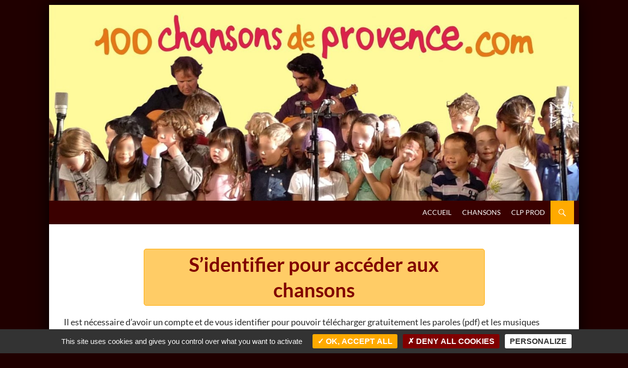

--- FILE ---
content_type: text/html; charset=UTF-8
request_url: https://www.100chansonsdeprovence.com/connexion/
body_size: 10643
content:
<!DOCTYPE html>
<!--[if IE 7]>
<html class="ie ie7" lang="fr-FR">
<![endif]-->
<!--[if IE 8]>
<html class="ie ie8" lang="fr-FR">
<![endif]-->
<!--[if !(IE 7) & !(IE 8)]><!-->
<html lang="fr-FR">
<!--<![endif]-->
<head>
	<meta charset="UTF-8">
	<meta name="viewport" content="width=device-width">
	<title>S’identifier pour accéder aux chansons | 100 chansons de Provence</title>
	<link rel="profile" href="https://gmpg.org/xfn/11">
	<link rel="pingback" href="https://www.100chansonsdeprovence.com/xmlrpc.php">
	<!--[if lt IE 9]>
	<script src="https://www.100chansonsdeprovence.com/wp-content/themes/twentyfourteen/js/html5.js?ver=3.7.0"></script>
	<![endif]-->
	<meta name='robots' content='max-image-preview:large' />
	<style>img:is([sizes="auto" i], [sizes^="auto," i]) { contain-intrinsic-size: 3000px 1500px }</style>
	<meta name="dlm-version" content="5.1.6"><link rel="alternate" type="application/rss+xml" title="100 chansons de Provence &raquo; Flux" href="https://www.100chansonsdeprovence.com/feed/" />
<link rel="alternate" type="application/rss+xml" title="100 chansons de Provence &raquo; Flux des commentaires" href="https://www.100chansonsdeprovence.com/comments/feed/" />
<script>
window._wpemojiSettings = {"baseUrl":"https:\/\/s.w.org\/images\/core\/emoji\/15.0.3\/72x72\/","ext":".png","svgUrl":"https:\/\/s.w.org\/images\/core\/emoji\/15.0.3\/svg\/","svgExt":".svg","source":{"concatemoji":"https:\/\/www.100chansonsdeprovence.com\/wp-includes\/js\/wp-emoji-release.min.js?ver=ee87d544fdfbced377f6583acc729bde"}};
/*! This file is auto-generated */
!function(i,n){var o,s,e;function c(e){try{var t={supportTests:e,timestamp:(new Date).valueOf()};sessionStorage.setItem(o,JSON.stringify(t))}catch(e){}}function p(e,t,n){e.clearRect(0,0,e.canvas.width,e.canvas.height),e.fillText(t,0,0);var t=new Uint32Array(e.getImageData(0,0,e.canvas.width,e.canvas.height).data),r=(e.clearRect(0,0,e.canvas.width,e.canvas.height),e.fillText(n,0,0),new Uint32Array(e.getImageData(0,0,e.canvas.width,e.canvas.height).data));return t.every(function(e,t){return e===r[t]})}function u(e,t,n){switch(t){case"flag":return n(e,"\ud83c\udff3\ufe0f\u200d\u26a7\ufe0f","\ud83c\udff3\ufe0f\u200b\u26a7\ufe0f")?!1:!n(e,"\ud83c\uddfa\ud83c\uddf3","\ud83c\uddfa\u200b\ud83c\uddf3")&&!n(e,"\ud83c\udff4\udb40\udc67\udb40\udc62\udb40\udc65\udb40\udc6e\udb40\udc67\udb40\udc7f","\ud83c\udff4\u200b\udb40\udc67\u200b\udb40\udc62\u200b\udb40\udc65\u200b\udb40\udc6e\u200b\udb40\udc67\u200b\udb40\udc7f");case"emoji":return!n(e,"\ud83d\udc26\u200d\u2b1b","\ud83d\udc26\u200b\u2b1b")}return!1}function f(e,t,n){var r="undefined"!=typeof WorkerGlobalScope&&self instanceof WorkerGlobalScope?new OffscreenCanvas(300,150):i.createElement("canvas"),a=r.getContext("2d",{willReadFrequently:!0}),o=(a.textBaseline="top",a.font="600 32px Arial",{});return e.forEach(function(e){o[e]=t(a,e,n)}),o}function t(e){var t=i.createElement("script");t.src=e,t.defer=!0,i.head.appendChild(t)}"undefined"!=typeof Promise&&(o="wpEmojiSettingsSupports",s=["flag","emoji"],n.supports={everything:!0,everythingExceptFlag:!0},e=new Promise(function(e){i.addEventListener("DOMContentLoaded",e,{once:!0})}),new Promise(function(t){var n=function(){try{var e=JSON.parse(sessionStorage.getItem(o));if("object"==typeof e&&"number"==typeof e.timestamp&&(new Date).valueOf()<e.timestamp+604800&&"object"==typeof e.supportTests)return e.supportTests}catch(e){}return null}();if(!n){if("undefined"!=typeof Worker&&"undefined"!=typeof OffscreenCanvas&&"undefined"!=typeof URL&&URL.createObjectURL&&"undefined"!=typeof Blob)try{var e="postMessage("+f.toString()+"("+[JSON.stringify(s),u.toString(),p.toString()].join(",")+"));",r=new Blob([e],{type:"text/javascript"}),a=new Worker(URL.createObjectURL(r),{name:"wpTestEmojiSupports"});return void(a.onmessage=function(e){c(n=e.data),a.terminate(),t(n)})}catch(e){}c(n=f(s,u,p))}t(n)}).then(function(e){for(var t in e)n.supports[t]=e[t],n.supports.everything=n.supports.everything&&n.supports[t],"flag"!==t&&(n.supports.everythingExceptFlag=n.supports.everythingExceptFlag&&n.supports[t]);n.supports.everythingExceptFlag=n.supports.everythingExceptFlag&&!n.supports.flag,n.DOMReady=!1,n.readyCallback=function(){n.DOMReady=!0}}).then(function(){return e}).then(function(){var e;n.supports.everything||(n.readyCallback(),(e=n.source||{}).concatemoji?t(e.concatemoji):e.wpemoji&&e.twemoji&&(t(e.twemoji),t(e.wpemoji)))}))}((window,document),window._wpemojiSettings);
</script>
<style id='wp-emoji-styles-inline-css'>

	img.wp-smiley, img.emoji {
		display: inline !important;
		border: none !important;
		box-shadow: none !important;
		height: 1em !important;
		width: 1em !important;
		margin: 0 0.07em !important;
		vertical-align: -0.1em !important;
		background: none !important;
		padding: 0 !important;
	}
</style>
<link rel='stylesheet' id='wp-block-library-css' href='https://www.100chansonsdeprovence.com/wp-includes/css/dist/block-library/style.min.css?ver=ee87d544fdfbced377f6583acc729bde' media='all' />
<style id='wp-block-library-theme-inline-css'>
.wp-block-audio :where(figcaption){color:#555;font-size:13px;text-align:center}.is-dark-theme .wp-block-audio :where(figcaption){color:#ffffffa6}.wp-block-audio{margin:0 0 1em}.wp-block-code{border:1px solid #ccc;border-radius:4px;font-family:Menlo,Consolas,monaco,monospace;padding:.8em 1em}.wp-block-embed :where(figcaption){color:#555;font-size:13px;text-align:center}.is-dark-theme .wp-block-embed :where(figcaption){color:#ffffffa6}.wp-block-embed{margin:0 0 1em}.blocks-gallery-caption{color:#555;font-size:13px;text-align:center}.is-dark-theme .blocks-gallery-caption{color:#ffffffa6}:root :where(.wp-block-image figcaption){color:#555;font-size:13px;text-align:center}.is-dark-theme :root :where(.wp-block-image figcaption){color:#ffffffa6}.wp-block-image{margin:0 0 1em}.wp-block-pullquote{border-bottom:4px solid;border-top:4px solid;color:currentColor;margin-bottom:1.75em}.wp-block-pullquote cite,.wp-block-pullquote footer,.wp-block-pullquote__citation{color:currentColor;font-size:.8125em;font-style:normal;text-transform:uppercase}.wp-block-quote{border-left:.25em solid;margin:0 0 1.75em;padding-left:1em}.wp-block-quote cite,.wp-block-quote footer{color:currentColor;font-size:.8125em;font-style:normal;position:relative}.wp-block-quote:where(.has-text-align-right){border-left:none;border-right:.25em solid;padding-left:0;padding-right:1em}.wp-block-quote:where(.has-text-align-center){border:none;padding-left:0}.wp-block-quote.is-large,.wp-block-quote.is-style-large,.wp-block-quote:where(.is-style-plain){border:none}.wp-block-search .wp-block-search__label{font-weight:700}.wp-block-search__button{border:1px solid #ccc;padding:.375em .625em}:where(.wp-block-group.has-background){padding:1.25em 2.375em}.wp-block-separator.has-css-opacity{opacity:.4}.wp-block-separator{border:none;border-bottom:2px solid;margin-left:auto;margin-right:auto}.wp-block-separator.has-alpha-channel-opacity{opacity:1}.wp-block-separator:not(.is-style-wide):not(.is-style-dots){width:100px}.wp-block-separator.has-background:not(.is-style-dots){border-bottom:none;height:1px}.wp-block-separator.has-background:not(.is-style-wide):not(.is-style-dots){height:2px}.wp-block-table{margin:0 0 1em}.wp-block-table td,.wp-block-table th{word-break:normal}.wp-block-table :where(figcaption){color:#555;font-size:13px;text-align:center}.is-dark-theme .wp-block-table :where(figcaption){color:#ffffffa6}.wp-block-video :where(figcaption){color:#555;font-size:13px;text-align:center}.is-dark-theme .wp-block-video :where(figcaption){color:#ffffffa6}.wp-block-video{margin:0 0 1em}:root :where(.wp-block-template-part.has-background){margin-bottom:0;margin-top:0;padding:1.25em 2.375em}
</style>
<link rel='stylesheet' id='a-z-listing-block-css' href='https://www.100chansonsdeprovence.com/wp-content/plugins/a-z-listing/css/a-z-listing-default.css?ver=4.3.1' media='all' />
<style id='wppb-edit-profile-style-inline-css'>


</style>
<style id='wppb-login-style-inline-css'>


</style>
<style id='wppb-recover-password-style-inline-css'>


</style>
<style id='wppb-register-style-inline-css'>


</style>
<style id='classic-theme-styles-inline-css'>
/*! This file is auto-generated */
.wp-block-button__link{color:#fff;background-color:#32373c;border-radius:9999px;box-shadow:none;text-decoration:none;padding:calc(.667em + 2px) calc(1.333em + 2px);font-size:1.125em}.wp-block-file__button{background:#32373c;color:#fff;text-decoration:none}
</style>
<style id='global-styles-inline-css'>
:root{--wp--preset--aspect-ratio--square: 1;--wp--preset--aspect-ratio--4-3: 4/3;--wp--preset--aspect-ratio--3-4: 3/4;--wp--preset--aspect-ratio--3-2: 3/2;--wp--preset--aspect-ratio--2-3: 2/3;--wp--preset--aspect-ratio--16-9: 16/9;--wp--preset--aspect-ratio--9-16: 9/16;--wp--preset--color--black: #000;--wp--preset--color--cyan-bluish-gray: #abb8c3;--wp--preset--color--white: #fff;--wp--preset--color--pale-pink: #f78da7;--wp--preset--color--vivid-red: #cf2e2e;--wp--preset--color--luminous-vivid-orange: #ff6900;--wp--preset--color--luminous-vivid-amber: #fcb900;--wp--preset--color--light-green-cyan: #7bdcb5;--wp--preset--color--vivid-green-cyan: #00d084;--wp--preset--color--pale-cyan-blue: #8ed1fc;--wp--preset--color--vivid-cyan-blue: #0693e3;--wp--preset--color--vivid-purple: #9b51e0;--wp--preset--color--green: #24890d;--wp--preset--color--dark-gray: #2b2b2b;--wp--preset--color--medium-gray: #767676;--wp--preset--color--light-gray: #f5f5f5;--wp--preset--gradient--vivid-cyan-blue-to-vivid-purple: linear-gradient(135deg,rgba(6,147,227,1) 0%,rgb(155,81,224) 100%);--wp--preset--gradient--light-green-cyan-to-vivid-green-cyan: linear-gradient(135deg,rgb(122,220,180) 0%,rgb(0,208,130) 100%);--wp--preset--gradient--luminous-vivid-amber-to-luminous-vivid-orange: linear-gradient(135deg,rgba(252,185,0,1) 0%,rgba(255,105,0,1) 100%);--wp--preset--gradient--luminous-vivid-orange-to-vivid-red: linear-gradient(135deg,rgba(255,105,0,1) 0%,rgb(207,46,46) 100%);--wp--preset--gradient--very-light-gray-to-cyan-bluish-gray: linear-gradient(135deg,rgb(238,238,238) 0%,rgb(169,184,195) 100%);--wp--preset--gradient--cool-to-warm-spectrum: linear-gradient(135deg,rgb(74,234,220) 0%,rgb(151,120,209) 20%,rgb(207,42,186) 40%,rgb(238,44,130) 60%,rgb(251,105,98) 80%,rgb(254,248,76) 100%);--wp--preset--gradient--blush-light-purple: linear-gradient(135deg,rgb(255,206,236) 0%,rgb(152,150,240) 100%);--wp--preset--gradient--blush-bordeaux: linear-gradient(135deg,rgb(254,205,165) 0%,rgb(254,45,45) 50%,rgb(107,0,62) 100%);--wp--preset--gradient--luminous-dusk: linear-gradient(135deg,rgb(255,203,112) 0%,rgb(199,81,192) 50%,rgb(65,88,208) 100%);--wp--preset--gradient--pale-ocean: linear-gradient(135deg,rgb(255,245,203) 0%,rgb(182,227,212) 50%,rgb(51,167,181) 100%);--wp--preset--gradient--electric-grass: linear-gradient(135deg,rgb(202,248,128) 0%,rgb(113,206,126) 100%);--wp--preset--gradient--midnight: linear-gradient(135deg,rgb(2,3,129) 0%,rgb(40,116,252) 100%);--wp--preset--font-size--small: 13px;--wp--preset--font-size--medium: 20px;--wp--preset--font-size--large: 36px;--wp--preset--font-size--x-large: 42px;--wp--preset--spacing--20: 0.44rem;--wp--preset--spacing--30: 0.67rem;--wp--preset--spacing--40: 1rem;--wp--preset--spacing--50: 1.5rem;--wp--preset--spacing--60: 2.25rem;--wp--preset--spacing--70: 3.38rem;--wp--preset--spacing--80: 5.06rem;--wp--preset--shadow--natural: 6px 6px 9px rgba(0, 0, 0, 0.2);--wp--preset--shadow--deep: 12px 12px 50px rgba(0, 0, 0, 0.4);--wp--preset--shadow--sharp: 6px 6px 0px rgba(0, 0, 0, 0.2);--wp--preset--shadow--outlined: 6px 6px 0px -3px rgba(255, 255, 255, 1), 6px 6px rgba(0, 0, 0, 1);--wp--preset--shadow--crisp: 6px 6px 0px rgba(0, 0, 0, 1);}:where(.is-layout-flex){gap: 0.5em;}:where(.is-layout-grid){gap: 0.5em;}body .is-layout-flex{display: flex;}.is-layout-flex{flex-wrap: wrap;align-items: center;}.is-layout-flex > :is(*, div){margin: 0;}body .is-layout-grid{display: grid;}.is-layout-grid > :is(*, div){margin: 0;}:where(.wp-block-columns.is-layout-flex){gap: 2em;}:where(.wp-block-columns.is-layout-grid){gap: 2em;}:where(.wp-block-post-template.is-layout-flex){gap: 1.25em;}:where(.wp-block-post-template.is-layout-grid){gap: 1.25em;}.has-black-color{color: var(--wp--preset--color--black) !important;}.has-cyan-bluish-gray-color{color: var(--wp--preset--color--cyan-bluish-gray) !important;}.has-white-color{color: var(--wp--preset--color--white) !important;}.has-pale-pink-color{color: var(--wp--preset--color--pale-pink) !important;}.has-vivid-red-color{color: var(--wp--preset--color--vivid-red) !important;}.has-luminous-vivid-orange-color{color: var(--wp--preset--color--luminous-vivid-orange) !important;}.has-luminous-vivid-amber-color{color: var(--wp--preset--color--luminous-vivid-amber) !important;}.has-light-green-cyan-color{color: var(--wp--preset--color--light-green-cyan) !important;}.has-vivid-green-cyan-color{color: var(--wp--preset--color--vivid-green-cyan) !important;}.has-pale-cyan-blue-color{color: var(--wp--preset--color--pale-cyan-blue) !important;}.has-vivid-cyan-blue-color{color: var(--wp--preset--color--vivid-cyan-blue) !important;}.has-vivid-purple-color{color: var(--wp--preset--color--vivid-purple) !important;}.has-black-background-color{background-color: var(--wp--preset--color--black) !important;}.has-cyan-bluish-gray-background-color{background-color: var(--wp--preset--color--cyan-bluish-gray) !important;}.has-white-background-color{background-color: var(--wp--preset--color--white) !important;}.has-pale-pink-background-color{background-color: var(--wp--preset--color--pale-pink) !important;}.has-vivid-red-background-color{background-color: var(--wp--preset--color--vivid-red) !important;}.has-luminous-vivid-orange-background-color{background-color: var(--wp--preset--color--luminous-vivid-orange) !important;}.has-luminous-vivid-amber-background-color{background-color: var(--wp--preset--color--luminous-vivid-amber) !important;}.has-light-green-cyan-background-color{background-color: var(--wp--preset--color--light-green-cyan) !important;}.has-vivid-green-cyan-background-color{background-color: var(--wp--preset--color--vivid-green-cyan) !important;}.has-pale-cyan-blue-background-color{background-color: var(--wp--preset--color--pale-cyan-blue) !important;}.has-vivid-cyan-blue-background-color{background-color: var(--wp--preset--color--vivid-cyan-blue) !important;}.has-vivid-purple-background-color{background-color: var(--wp--preset--color--vivid-purple) !important;}.has-black-border-color{border-color: var(--wp--preset--color--black) !important;}.has-cyan-bluish-gray-border-color{border-color: var(--wp--preset--color--cyan-bluish-gray) !important;}.has-white-border-color{border-color: var(--wp--preset--color--white) !important;}.has-pale-pink-border-color{border-color: var(--wp--preset--color--pale-pink) !important;}.has-vivid-red-border-color{border-color: var(--wp--preset--color--vivid-red) !important;}.has-luminous-vivid-orange-border-color{border-color: var(--wp--preset--color--luminous-vivid-orange) !important;}.has-luminous-vivid-amber-border-color{border-color: var(--wp--preset--color--luminous-vivid-amber) !important;}.has-light-green-cyan-border-color{border-color: var(--wp--preset--color--light-green-cyan) !important;}.has-vivid-green-cyan-border-color{border-color: var(--wp--preset--color--vivid-green-cyan) !important;}.has-pale-cyan-blue-border-color{border-color: var(--wp--preset--color--pale-cyan-blue) !important;}.has-vivid-cyan-blue-border-color{border-color: var(--wp--preset--color--vivid-cyan-blue) !important;}.has-vivid-purple-border-color{border-color: var(--wp--preset--color--vivid-purple) !important;}.has-vivid-cyan-blue-to-vivid-purple-gradient-background{background: var(--wp--preset--gradient--vivid-cyan-blue-to-vivid-purple) !important;}.has-light-green-cyan-to-vivid-green-cyan-gradient-background{background: var(--wp--preset--gradient--light-green-cyan-to-vivid-green-cyan) !important;}.has-luminous-vivid-amber-to-luminous-vivid-orange-gradient-background{background: var(--wp--preset--gradient--luminous-vivid-amber-to-luminous-vivid-orange) !important;}.has-luminous-vivid-orange-to-vivid-red-gradient-background{background: var(--wp--preset--gradient--luminous-vivid-orange-to-vivid-red) !important;}.has-very-light-gray-to-cyan-bluish-gray-gradient-background{background: var(--wp--preset--gradient--very-light-gray-to-cyan-bluish-gray) !important;}.has-cool-to-warm-spectrum-gradient-background{background: var(--wp--preset--gradient--cool-to-warm-spectrum) !important;}.has-blush-light-purple-gradient-background{background: var(--wp--preset--gradient--blush-light-purple) !important;}.has-blush-bordeaux-gradient-background{background: var(--wp--preset--gradient--blush-bordeaux) !important;}.has-luminous-dusk-gradient-background{background: var(--wp--preset--gradient--luminous-dusk) !important;}.has-pale-ocean-gradient-background{background: var(--wp--preset--gradient--pale-ocean) !important;}.has-electric-grass-gradient-background{background: var(--wp--preset--gradient--electric-grass) !important;}.has-midnight-gradient-background{background: var(--wp--preset--gradient--midnight) !important;}.has-small-font-size{font-size: var(--wp--preset--font-size--small) !important;}.has-medium-font-size{font-size: var(--wp--preset--font-size--medium) !important;}.has-large-font-size{font-size: var(--wp--preset--font-size--large) !important;}.has-x-large-font-size{font-size: var(--wp--preset--font-size--x-large) !important;}
:where(.wp-block-post-template.is-layout-flex){gap: 1.25em;}:where(.wp-block-post-template.is-layout-grid){gap: 1.25em;}
:where(.wp-block-columns.is-layout-flex){gap: 2em;}:where(.wp-block-columns.is-layout-grid){gap: 2em;}
:root :where(.wp-block-pullquote){font-size: 1.5em;line-height: 1.6;}
</style>
<link rel='stylesheet' id='contact-form-7-css' href='https://www.100chansonsdeprovence.com/wp-content/plugins/contact-form-7/includes/css/styles.css?ver=6.1.4' media='all' />
<link rel='stylesheet' id='tarteaucitron-css' href='https://www.100chansonsdeprovence.com/wp-content/plugins/mwc-tarteaucitron/style.css?ver=ee87d544fdfbced377f6583acc729bde' media='all' />
<link rel='stylesheet' id='wppb_pbpl_css-css' href='https://www.100chansonsdeprovence.com/wp-content/plugins/profile-builder/assets/css/placeholder-labels.css?ver=ee87d544fdfbced377f6583acc729bde' media='all' />
<link rel='stylesheet' id='twentyfourteen-css' href='https://www.100chansonsdeprovence.com/wp-content/themes/twentyfourteen/style.css?ver=ee87d544fdfbced377f6583acc729bde' media='all' />
<link rel='stylesheet' id='wppb_stylesheet-css' href='https://www.100chansonsdeprovence.com/wp-content/plugins/profile-builder/assets/css/style-front-end.css?ver=ee87d544fdfbced377f6583acc729bde' media='all' />
<link rel='stylesheet' id='twentyfourteen-lato-css' href='https://www.100chansonsdeprovence.com/wp-content/themes/twentyfourteen/fonts/font-lato.css?ver=20230328' media='all' />
<link rel='stylesheet' id='genericons-css' href='https://www.100chansonsdeprovence.com/wp-content/themes/twentyfourteen/genericons/genericons.css?ver=20251101' media='all' />
<link rel='stylesheet' id='twentyfourteen-style-css' href='https://www.100chansonsdeprovence.com/wp-content/themes/cantarloupais/style.css?ver=20251202' media='all' />
<link rel='stylesheet' id='twentyfourteen-block-style-css' href='https://www.100chansonsdeprovence.com/wp-content/themes/twentyfourteen/css/blocks.css?ver=20250715' media='all' />
<link rel='stylesheet' id='dashicons-css' href='https://www.100chansonsdeprovence.com/wp-includes/css/dashicons.min.css?ver=ee87d544fdfbced377f6583acc729bde' media='all' />
<link rel='stylesheet' id='a-z-listing-css' href='https://www.100chansonsdeprovence.com/wp-content/plugins/a-z-listing/css/a-z-listing-default.css?ver=4.3.1' media='all' />
<script src="https://www.100chansonsdeprovence.com/wp-includes/js/jquery/jquery.min.js?ver=3.7.1" id="jquery-core-js"></script>
<script src="https://www.100chansonsdeprovence.com/wp-includes/js/jquery/jquery-migrate.min.js?ver=3.4.1" id="jquery-migrate-js"></script>
<script src="https://www.100chansonsdeprovence.com/wp-content/plugins/profile-builder/assets/js/placeholder-labels.js?ver=ee87d544fdfbced377f6583acc729bde" id="wppb_pbpl_init-js"></script>
<script src="https://www.100chansonsdeprovence.com/wp-content/themes/cantarloupais/js/functions.js?ver=1" id="twentyfourteen-script-js" defer data-wp-strategy="defer"></script>
<link rel="https://api.w.org/" href="https://www.100chansonsdeprovence.com/wp-json/" /><link rel="alternate" title="JSON" type="application/json" href="https://www.100chansonsdeprovence.com/wp-json/wp/v2/pages/199" /><link rel="canonical" href="https://www.100chansonsdeprovence.com/connexion/" />
<link rel="alternate" title="oEmbed (JSON)" type="application/json+oembed" href="https://www.100chansonsdeprovence.com/wp-json/oembed/1.0/embed?url=https%3A%2F%2Fwww.100chansonsdeprovence.com%2Fconnexion%2F" />
<link rel="alternate" title="oEmbed (XML)" type="text/xml+oembed" href="https://www.100chansonsdeprovence.com/wp-json/oembed/1.0/embed?url=https%3A%2F%2Fwww.100chansonsdeprovence.com%2Fconnexion%2F&#038;format=xml" />
<link rel="shortcut icon" href="https://www.100chansonsdeprovence.com/wp-content/themes/cantarloupais/images/favicon.ico" />		<style type="text/css" id="twentyfourteen-header-css">
				.site-title a {
			color: #ffffff;
		}
		</style>
		<style id="custom-background-css">
body.custom-background { background-color: #200000; }
</style>
	<style id="uagb-style-conditional-extension">@media (min-width: 1025px){body .uag-hide-desktop.uagb-google-map__wrap,body .uag-hide-desktop{display:none !important}}@media (min-width: 768px) and (max-width: 1024px){body .uag-hide-tab.uagb-google-map__wrap,body .uag-hide-tab{display:none !important}}@media (max-width: 767px){body .uag-hide-mob.uagb-google-map__wrap,body .uag-hide-mob{display:none !important}}</style><style id="uagb-style-frontend-199">.uag-blocks-common-selector{z-index:var(--z-index-desktop) !important}@media (max-width: 976px){.uag-blocks-common-selector{z-index:var(--z-index-tablet) !important}}@media (max-width: 767px){.uag-blocks-common-selector{z-index:var(--z-index-mobile) !important}}
</style><link rel="icon" href="https://www.100chansonsdeprovence.com/wp-content/uploads/icone-chanson-150x150.jpg" sizes="32x32" />
<link rel="icon" href="https://www.100chansonsdeprovence.com/wp-content/uploads/icone-chanson.jpg" sizes="192x192" />
<link rel="apple-touch-icon" href="https://www.100chansonsdeprovence.com/wp-content/uploads/icone-chanson.jpg" />
<meta name="msapplication-TileImage" content="https://www.100chansonsdeprovence.com/wp-content/uploads/icone-chanson.jpg" />
</head>

<body data-rsssl=1 class="page-template-default page page-id-199 custom-background wp-embed-responsive group-blog header-image full-width footer-widgets singular">
<div id="page" class="hfeed site">
	<div id="site-header">
		<!--<a href="https://www.100chansonsdeprovence.com/" rel="home">-->
				<a href="https://www.100chansonsdeprovence.com/" rel="home">		
						<img src="https://www.100chansonsdeprovence.com/wp-content/uploads/100chansonsdeprovence-entete-05cm.jpg" width="1260" height="465" alt="100 chansons de Provence">
					</a>
			</div>

	<header id="masthead" class="site-header" role="banner">
		<div class="header-main">
			<h1 id="title-site"><a href="https://www.100chansonsdeprovence.com/" rel="home">
			<img src="https://www.100chansonsdeprovence.com/wp-content/themes/cantarloupais/images/logo_site.png" alt="100 chansons de Provence" /></a></h1>
			
			<div class="search-toggle">
				<a href="#search-container" class="screen-reader-text" aria-expanded="false" aria-controls="search-container">Recherche</a>
			</div>

			<nav id="primary-navigation" class="site-navigation primary-navigation" role="navigation">
				<button class="menu-toggle">Menu principal</button>
				<a class="screen-reader-text skip-link" href="#content">Aller au contenu</a>
				<div class="menu-menu-principal-container"><ul id="primary-menu" class="nav-menu"><li id="menu-item-10" class="menu-item menu-item-type-post_type menu-item-object-page menu-item-home menu-item-10"><a href="https://www.100chansonsdeprovence.com/">Accueil</a></li>
<li id="menu-item-11" class="menu-item menu-item-type-post_type menu-item-object-page menu-item-11"><a href="https://www.100chansonsdeprovence.com/chansons-gratuites-a-telecharger/">Chansons</a></li>
<li id="menu-item-429" class="menu-item menu-item-type-post_type menu-item-object-page menu-item-429"><a href="https://www.100chansonsdeprovence.com/clp-production/">CLP Prod</a></li>
</ul></div>			</nav>
		</div>

		<div id="search-container" class="search-box-wrapper hide">
			<div class="search-box">
				<form role="search" method="get" class="search-form" action="https://www.100chansonsdeprovence.com/">
				<label>
					<span class="screen-reader-text">Rechercher :</span>
					<input type="search" class="search-field" placeholder="Rechercher…" value="" name="s" />
				</label>
				<input type="submit" class="search-submit" value="Rechercher" />
			</form>			</div>
		</div>
	</header><!-- #masthead -->

	<div id="main" class="site-main">

<div id="main-content" class="main-content">

	<div id="primary" class="content-area">
		<div id="content" class="site-content-fullwidth" role="main">

			<h1 id="main-title" align="center">S’identifier pour accéder aux chansons</h1><article id="post-199" class="post-199 page type-page status-publish hentry">
	<div class="entry-content">
		
<p>Il est nécessaire d’avoir un compte et de vous identifier pour pouvoir télécharger gratuitement les paroles (pdf) et les musiques (mp3).</p>



<p><span style="font-size: 24px;"><strong>J’ai un compte&nbsp;:</strong></span></p>


<div class="wppb-block-container"><div id="wppb-login-wrap" class="wppb-user-forms">
		<form name="wppb-loginform" id="wppb-loginform" class="" action="https://www.100chansonsdeprovence.com/connexion/" method="post">
			
			<p class="wppb-form-field login-username pbpl-class">
				<label for="wppb_user_login">Email</label>
				<input type="email" name="log" id="wppb_user_login" class="input" value="" size="20" />
			</p>
			<p class="wppb-form-field login-password pbpl-class">
				<label for="wppb_user_pass">Mot de passe</label>
				<span class="wppb-password-field-container">
				    <input type="password" name="pwd" id="wppb_user_pass" class="input" value="" size="20" />
				    
            <button type="button" class="wppb-toggle-pw wppb-show-pw hide-if-no-js" data-toggle="0" aria-label="Show password" tabindex="-1">
                <img decoding="async" src="https://www.100chansonsdeprovence.com/wp-content/plugins/profile-builder//assets/images/eye-outline.svg" title="Show password" width="20px" height="20px" />
            </button> <!-- add the HTML for the visibility toggle -->
				</span>
            </p>
			
			
			<p class="wppb-form-field login-remember"><input name="rememberme" type="checkbox" id="rememberme" value="forever" /><label for="rememberme">Se souvenir de moi</label></p>
			<p class="login-submit">
				<input type="submit" name="wp-submit" id="wppb-submit" class="button button-primary" value="Se connecter"" />
				<input type="hidden" name="redirect_to" value="https://www.100chansonsdeprovence.com/chansons-gratuites-a-telecharger/" />
			</p>
			<input type="hidden" name="wppb_login" value="true"/>
			<input type="hidden" name="wppb_form_location" value="page"/>
			<input type="hidden" name="wppb_request_url" value="https://www.100chansonsdeprovence.com/connexion/"/>
			<input type="hidden" name="wppb_lostpassword_url" value="https://www.100chansonsdeprovence.com/mot-de-passe-perdu/"/>
			<input type="hidden" name="wppb_redirect_priority" value="normal"/>
			<input type="hidden" name="wppb_referer_url" value=""/>
			<input type="hidden" id="CSRFToken-wppb" name="CSRFToken-wppb" value="cf0e1f1ebe" /><input type="hidden" name="_wp_http_referer" value="/connexion/" />
			<input type="hidden" name="wppb_redirect_check" value="true"/>
			
		</form><script>window.onload = function() { jQuery(document).ready(function($) { $("input[name=\"log\"]").on("keyup", function() { $(this).val( $.trim($(this).val()) ); }); }); }</script><p class="login-register-lost-password"><a class="login-register" href="https://www.100chansonsdeprovence.com/inscription/">S&rsquo;inscrire</a><span class="login-separator"> | </span><a class="login-lost-password" href="https://www.100chansonsdeprovence.com/mot-de-passe-perdu/">Mot de passe perdu ?</a></p><script>if ( document.getElementById("rememberme") ) document.getElementById("rememberme").checked = true;</script></div></div>	</div><!-- .entry-content -->
</article><!-- #post-## -->

		</div><!-- #content -->
	</div><!-- #primary -->
	</div><!-- #main-content -->


		</div><!-- #main -->
		<footer id="colophon" class="site-footer" role="contentinfo">

			
<div id="supplementary">
	<div id="footer-sidebar" class="footer-sidebar widget-area" role="complementary">
		<aside id="wppb-login-widget-2" class="widget login"><h1 class="widget-title">Espace abonnés</h1><div id="wppb-login-wrap" class="wppb-user-forms">
		<form name="wppb-loginform" id="wppb-loginform" class="" action="https://www.100chansonsdeprovence.com/connexion/" method="post">
			
			<p class="wppb-form-field login-username pbpl-class">
				<label for="wppb_user_login">Email</label>
				<input type="email" name="log" id="wppb_user_login" class="input" value="" size="20" />
			</p>
			<p class="wppb-form-field login-password pbpl-class">
				<label for="wppb_user_pass">Mot de passe</label>
				<span class="wppb-password-field-container">
				    <input type="password" name="pwd" id="wppb_user_pass" class="input" value="" size="20" />
				    
            <button type="button" class="wppb-toggle-pw wppb-show-pw hide-if-no-js" data-toggle="0" aria-label="Show password" tabindex="-1">
                <img src="https://www.100chansonsdeprovence.com/wp-content/plugins/profile-builder//assets/images/eye-outline.svg" title="Show password" width="20px" height="20px" />
            </button> <!-- add the HTML for the visibility toggle -->
				</span>
            </p>
			
			
			<p class="wppb-form-field login-remember"><input name="rememberme" type="checkbox" id="rememberme" value="forever" /><label for="rememberme">Se souvenir de moi</label></p>
			<p class="login-submit">
				<input type="submit" name="wp-submit" id="wppb-submit" class="button button-primary" value="Se connecter"" />
				<input type="hidden" name="redirect_to" value="https://www.100chansonsdeprovence.com/chansons-gratuites-a-telecharger/" />
			</p>
			<input type="hidden" name="wppb_login" value="true"/>
			<input type="hidden" name="wppb_form_location" value="widget"/>
			<input type="hidden" name="wppb_request_url" value="https://www.100chansonsdeprovence.com/connexion/"/>
			<input type="hidden" name="wppb_lostpassword_url" value="https://www.100chansonsdeprovence.com/mot-de-passe-perdu/"/>
			<input type="hidden" name="wppb_redirect_priority" value="normal"/>
			<input type="hidden" name="wppb_referer_url" value=""/>
			<input type="hidden" id="CSRFToken-wppb" name="CSRFToken-wppb" value="cf0e1f1ebe" /><input type="hidden" name="_wp_http_referer" value="/connexion/" />
			<input type="hidden" name="wppb_redirect_check" value="true"/>
			
		</form><script>window.onload = function() { jQuery(document).ready(function($) { $("input[name=\"log\"]").on("keyup", function() { $(this).val( $.trim($(this).val()) ); }); }); }</script><p class="login-register-lost-password"><a class="login-register" href="https://www.100chansonsdeprovence.com/inscription/">S'inscrire</a><span class="login-separator"> | </span><a class="login-lost-password" href="https://www.100chansonsdeprovence.com/mot-de-passe-perdu/">Mot de passe perdu ?</a></p><script>if ( document.getElementById("rememberme") ) document.getElementById("rememberme").checked = true;</script></div></aside><aside id="block-11" class="widget widget_block widget_text">
<p><small><em>Copyright : Les chansons proposées sur ces pages sont anciennes et anonymes : elles appartiennent au domaine public. Par contre les enregistrements, les dessins et les fiches restent la propriété de l’auteur ou de l’éditeur. Vous ne pouvez, en aucun cas, les utiliser autrement qu'à des fins personnelles ou éducatives, en famille ou dans une classe. Tout usage commercial interdit. Il existe aussi des chansons contemporaines qui, pour des raisons de droits d’auteur, sont à la page «&nbsp;production contemporaine&nbsp;».</em></small></p>
</aside><aside id="block-12" class="widget widget_block">
<div class="wp-block-columns are-vertically-aligned-top is-not-stacked-on-mobile is-layout-flex wp-container-core-columns-is-layout-1 wp-block-columns-is-layout-flex">
<div class="wp-block-column is-vertically-aligned-top is-layout-flow wp-block-column-is-layout-flow" style="flex-basis:25%"><div class="wp-block-image">
<figure class="alignleft size-full is-resized"><img loading="lazy" decoding="async" width="631" height="632" src="https://www.100chansonsdeprovence.com/wp-content/uploads/logo_cantar_lou_pais-edited.png" alt="logo cantar lou pais" class="wp-image-3146" style="width:50px;height:50px" srcset="https://www.100chansonsdeprovence.com/wp-content/uploads/logo_cantar_lou_pais-edited.png 631w, https://www.100chansonsdeprovence.com/wp-content/uploads/logo_cantar_lou_pais-edited-300x300.png 300w, https://www.100chansonsdeprovence.com/wp-content/uploads/logo_cantar_lou_pais-edited-150x150.png 150w" sizes="auto, (max-width: 631px) 100vw, 631px" /></figure></div></div>



<div class="wp-block-column is-vertically-aligned-top is-layout-flow wp-block-column-is-layout-flow" style="flex-basis:50%">
<p class="has-text-align-center"><small><em>©cantarloupais</em></small></p>



<p class="has-text-align-center" style="font-size:15px"><a href="https://www.facebook.com/cantar.loupais" data-type="URL" data-id="https://www.facebook.com/cantar.loupais" target="_blank" rel="noreferrer noopener">Suivez nous sur Facebook !</a></p>
</div>



<div class="wp-block-column is-vertically-aligned-top is-layout-flow wp-block-column-is-layout-flow" style="flex-basis:25%"><div class="wp-block-image">
<figure class="alignright size-full is-resized"><img loading="lazy" decoding="async" width="1489" height="859" src="https://www.100chansonsdeprovence.com/wp-content/uploads/region-sud-paca.png" alt="region sud paca" class="wp-image-3142" style="width:80px;height:50px" srcset="https://www.100chansonsdeprovence.com/wp-content/uploads/region-sud-paca.png 1489w, https://www.100chansonsdeprovence.com/wp-content/uploads/region-sud-paca-300x173.png 300w, https://www.100chansonsdeprovence.com/wp-content/uploads/region-sud-paca-1024x591.png 1024w, https://www.100chansonsdeprovence.com/wp-content/uploads/region-sud-paca-768x443.png 768w, https://www.100chansonsdeprovence.com/wp-content/uploads/region-sud-paca-1320x762.png 1320w" sizes="auto, (max-width: 1489px) 100vw, 1489px" /></figure></div></div>
</div>
</aside>	</div><!-- #footer-sidebar -->
</div><!-- #supplementary -->

			<div class="site-info">	
				<div class="credit-site">
				&copy;2016-2022 <a href="https://www.100chansonsdeprovence.com/" rel="home"><span class="title-footer">100 chansons de Provence</span> </a> / Conception : <a href='https://magweb-creation.fr' title="création site internet" target='_blank' rel="noopener noreferrer">Mag Web Creation</a>
				</div>	
				<div class="menu-pied-de-page-container"><ul id="menu-pied-de-page" class="footer-menu"><li id="menu-item-2187" class="menu-item menu-item-type-post_type menu-item-object-page menu-item-2187"><a href="https://www.100chansonsdeprovence.com/mentions-legales/">Mentions légales</a></li>
<li id="menu-item-2186" class="menu-item menu-item-type-post_type menu-item-object-page menu-item-privacy-policy menu-item-2186"><a rel="privacy-policy" href="https://www.100chansonsdeprovence.com/politique-de-confidentialite/">Politique de confidentialité</a></li>
</ul></div>			</div>
		</footer><!-- #colophon -->
	</div><!-- #page -->
	        <script type="text/javascript">
            jQuery( document ).ready( function() {

                jQuery( "button.wppb-toggle-pw" ).on( "click", wppb_password_visibility_toggle );

				jQuery( 'button.wppb-toggle-pw' ).each( function( index, toggle ){

					var parent = jQuery( toggle ).parent()

					if( parent.hasClass( 'wppb-form-field' ) && jQuery( '.wppb-description-delimiter', parent ) ){

						jQuery( toggle ).css( 'top', parseInt( jQuery( toggle ).css('top') ) - ( jQuery( '.wppb-description-delimiter', parent ).outerHeight() / 2 ) )

					}

				})

            });
            function wppb_password_visibility_toggle() {
                var target_form_id = "#" + jQuery(this).closest('form').attr("id") + " ";

                var password_inputs = [ ".login-password input#wppb_user_pass", "input#passw1", "input#passw2" ]

                for ( var password_input of password_inputs ){
                    var input = jQuery( target_form_id + password_input );
                    var button = jQuery( target_form_id + "button.wppb-toggle-pw" );
                    var icon = jQuery( target_form_id + "button.wppb-toggle-pw img" );

                    if ( input.length ) {
                        if ("password" === input.attr("type")) {
                            input.attr("type", "text");
                            button.toggleClass("wppb-show-pw").toggleClass("wppb-hide-pw");
                            icon.attr("src", "https://www.100chansonsdeprovence.com/wp-content/plugins/profile-builder//assets/images/eye-off-outline.svg");
                            icon.attr("title", "Hide password");
                        } else {
                            input.attr("type", "password");
                            button.toggleClass("wppb-show-pw").toggleClass("wppb-hide-pw");
                            icon.attr("src", "https://www.100chansonsdeprovence.com/wp-content/plugins/profile-builder//assets/images/eye-outline.svg");
                            icon.attr("title", "Show password");
                        }
                    }
                }
            }
        </script>
        <style type="text/css"> 
         /* Hide reCAPTCHA V3 badge */
        .grecaptcha-badge {
        
            visibility: hidden !important;
        
        }
    </style><style id='core-block-supports-inline-css'>
.wp-container-core-columns-is-layout-1{flex-wrap:nowrap;}
</style>
<script src="https://www.100chansonsdeprovence.com/wp-includes/js/dist/hooks.min.js?ver=4d63a3d491d11ffd8ac6" id="wp-hooks-js"></script>
<script src="https://www.100chansonsdeprovence.com/wp-includes/js/dist/i18n.min.js?ver=5e580eb46a90c2b997e6" id="wp-i18n-js"></script>
<script id="wp-i18n-js-after">
wp.i18n.setLocaleData( { 'text direction\u0004ltr': [ 'ltr' ] } );
</script>
<script src="https://www.100chansonsdeprovence.com/wp-content/plugins/contact-form-7/includes/swv/js/index.js?ver=6.1.4" id="swv-js"></script>
<script id="contact-form-7-js-translations">
( function( domain, translations ) {
	var localeData = translations.locale_data[ domain ] || translations.locale_data.messages;
	localeData[""].domain = domain;
	wp.i18n.setLocaleData( localeData, domain );
} )( "contact-form-7", {"translation-revision-date":"2025-02-06 12:02:14+0000","generator":"GlotPress\/4.0.1","domain":"messages","locale_data":{"messages":{"":{"domain":"messages","plural-forms":"nplurals=2; plural=n > 1;","lang":"fr"},"This contact form is placed in the wrong place.":["Ce formulaire de contact est plac\u00e9 dans un mauvais endroit."],"Error:":["Erreur\u00a0:"]}},"comment":{"reference":"includes\/js\/index.js"}} );
</script>
<script id="contact-form-7-js-before">
var wpcf7 = {
    "api": {
        "root": "https:\/\/www.100chansonsdeprovence.com\/wp-json\/",
        "namespace": "contact-form-7\/v1"
    }
};
</script>
<script src="https://www.100chansonsdeprovence.com/wp-content/plugins/contact-form-7/includes/js/index.js?ver=6.1.4" id="contact-form-7-js"></script>
<script src="https://www.100chansonsdeprovence.com/wp-content/plugins/mwc-tarteaucitron/tarteaucitron.js-1.9.6/tarteaucitron.js?ver=ee87d544fdfbced377f6583acc729bde" id="tarteaucitron-js"></script>
<script id="tarteaucitron-js-after">
tarteaucitron.init({
		"privacyUrl": "", "readmoreLink": "/politique-de-confidentialite/", 
		"hashtag": "#tarteaucitron", "cookieName": "tartaucitron","groupServices": false,
		"orientation": "bottom", "showAlertSmall": true, "cookieslist": true,
		"closePopup": false, "showIcon": false, "iconPosition": "BottomRight", "adblocker": false,	   
		"DenyAllCta" : true, "AcceptAllCta" : true, "highPrivacy": true,  
		"handleBrowserDNTRequest": false, "removeCredit": true, "moreInfoLink": true,
		"mandatory": true,
	}); (tarteaucitron.job = tarteaucitron.job || []).push("youtube");tarteaucitron.user.recaptchaV3api = "6LfSo50bAAAAABI7aSmDPf8ZXFf_uZsL3-S0d0JR";
		(tarteaucitron.job = tarteaucitron.job || []).push("recaptchaV3");
</script>
<script id="dlm-xhr-js-extra">
var dlmXHRtranslations = {"error":"Une erreur s\u2019est produite lors de la tentative de t\u00e9l\u00e9chargement du fichier. Veuillez r\u00e9essayer.","not_found":"Le t\u00e9l\u00e9chargement n\u2019existe pas.","no_file_path":"Aucun chemin de fichier d\u00e9fini.","no_file_paths":"Aucun chemin de fichier sp\u00e9cifi\u00e9.","filetype":"Le t\u00e9l\u00e9chargement n\u2019est pas autoris\u00e9 pour ce type de fichier.","file_access_denied":"Acc\u00e8s refus\u00e9 \u00e0 ce fichier.","access_denied":"Acc\u00e8s refus\u00e9. Vous n\u2019avez pas les droits pour t\u00e9l\u00e9charger ce fichier.","security_error":"Something is wrong with the file path.","file_not_found":"Fichier introuvable."};
</script>
<script id="dlm-xhr-js-before">
const dlmXHR = {"xhr_links":{"class":["download-link","download-button"]},"prevent_duplicates":true,"ajaxUrl":"https:\/\/www.100chansonsdeprovence.com\/wp-admin\/admin-ajax.php"}; dlmXHRinstance = {}; const dlmXHRGlobalLinks = "https://www.100chansonsdeprovence.com/telechargements/"; const dlmNonXHRGlobalLinks = []; dlmXHRgif = "https://www.100chansonsdeprovence.com/wp-includes/images/spinner.gif"; const dlmXHRProgress = "1"
</script>
<script src="https://www.100chansonsdeprovence.com/wp-content/plugins/download-monitor/assets/js/dlm-xhr.min.js?ver=5.1.6" id="dlm-xhr-js"></script>
<script src="https://www.100chansonsdeprovence.com/wp-includes/js/imagesloaded.min.js?ver=5.0.0" id="imagesloaded-js"></script>
<script src="https://www.100chansonsdeprovence.com/wp-includes/js/masonry.min.js?ver=4.2.2" id="masonry-js"></script>
<script src="https://www.100chansonsdeprovence.com/wp-includes/js/jquery/jquery.masonry.min.js?ver=3.1.2b" id="jquery-masonry-js"></script>
<script src="https://www.100chansonsdeprovence.com/wp-content/plugins/profile-builder/assets/misc/gutenberg/blocks/build/login/view.js?ver=31d6cfe0d16ae931b73c" id="wppb-login-view-script-js" defer data-wp-strategy="defer"></script>
		<script type="text/javascript">
			jQuery(document).on( "wppbAddRequiredAttributeEvent", wppbAddRequired );
			function wppbAddRequired(event) {
				var element = wppbEventTargetRequiredElement( event.target );
				if( jQuery( element ).attr( "wppb_cf_temprequired" ) ){
					jQuery( element  ).removeAttr( "wppb_cf_temprequired" );
					jQuery( element  ).attr( "required", "required" );
				}
			}

			jQuery(document).on( "wppbRemoveRequiredAttributeEvent", wppbRemoveRequired );
			function wppbRemoveRequired(event) {
				var element = wppbEventTargetRequiredElement( event.target );
				if ( jQuery( element ).attr( "required" ) ) {
					jQuery( element ).removeAttr( "required" );
					jQuery( element ).attr( "wppb_cf_temprequired", "wppb_cf_temprequired" );
				}
			}

			jQuery(document).on( "wppbToggleRequiredAttributeEvent", wppbToggleRequired );
			function wppbToggleRequired(event) {
				if ( jQuery( event.target ).attr( "required" ) ) {
					jQuery( event.target ).removeAttr( "required" );
					jQuery( event.target ).attr( "wppb_cf_temprequired", "wppb_cf_temprequired" );
				}else if( jQuery( event.target ).attr( "wppb_cf_temprequired" ) ){
					jQuery( event.target ).removeAttr( "wppb_cf_temprequired" );
					jQuery( event.target ).attr( "required", "required" );
				}
			}

			function wppbEventTargetRequiredElement( htmlElement ){
				if ( htmlElement.nodeName == "OPTION" ){
					// <option> is the target element, so we need to get the parent <select>, in order to apply the required attribute
					return htmlElement.parentElement;
				}else{
					return htmlElement;
				}
			}

		</script>
		</body>
</html>

--- FILE ---
content_type: text/css
request_url: https://www.100chansonsdeprovence.com/wp-content/plugins/mwc-tarteaucitron/style.css?ver=ee87d544fdfbced377f6583acc729bde
body_size: 504
content:
/* tarteaucitron RGPD page-id-XXXX politique confidentialité page-id-3 par defaut */
body:not(.page-id-2182) #tarteaucitronAlertSmall { display: none !important; }
#tarteaucitronRoot #tarteaucitronAlertBig { background: #333 !important; color: #fff !important; }
div#tarteaucitronAlertBig.tarteaucitronAlertBigTop:before {
    content: 'Vos préférences en matière de cookies 🍪' !important;
    font-size: 35px;
}
#tarteaucitronAlertBig #tarteaucitronDisclaimerAlert{ text-align:center; }
#tarteaucitronAlertBig #tarteaucitronCloseAlert, #tarteaucitronAlertBig #tarteaucitronPersonalize, #tarteaucitronAlertBig #tarteaucitronPersonalize2, .tarteaucitronCTAButton, #tarteaucitron #tarteaucitronPrivacyUrl, #tarteaucitron #tarteaucitronPrivacyUrlDialog, #tarteaucitronRoot .tarteaucitronDeny{
	font-size: 16px !important; border-radius: 3px !important;
}
#tarteaucitronAlertBig #tarteaucitronPersonalize,
#tarteaucitronAlertBig #tarteaucitronPersonalize2,
#tarteaucitronAlertSmall #tarteaucitronManager #tarteaucitronDot #tarteaucitronDotGreen,
#tarteaucitron #tarteaucitronServices #tarteaucitronAllAllowed.tarteaucitronIsSelected,
#tarteaucitron #tarteaucitronServices .tarteaucitronLine .tarteaucitronAsk .tarteaucitronAllow,
#tarteaucitron #tarteaucitronServices .tarteaucitronLine.tarteaucitronIsAllowed .tarteaucitronAllow,
.tac_activate .tac_float .tarteaucitronAllow {
    background: var(--secondary-color) !important;
}
.tac_activate .tac_float .tarteaucitronAllow { display: block !important; margin: 10px auto; }
#tarteaucitronRoot .tarteaucitronDeny,
#tarteaucitronAlertSmall #tarteaucitronManager #tarteaucitronDot #tarteaucitronDotRed {
    background: var(--red-color) !important;
}
#tarteaucitronAlertBig #tarteaucitronPersonalize,
#tarteaucitronAlertBig #tarteaucitronPersonalize2 { color: #fff !important; }
#tarteaucitronAlertBig #tarteaucitronCloseAlert { margin-bottom: 0 !important; }
#tarteaucitronAlertBig #tarteaucitronPrivacyUrl { color: #fff !important; }

.tac_float { padding: 5px; }
.grecaptcha-badge{ display: none; }
.info_recaptchaV3{ font-size: 14px; }
.youtube_player { margin : 0 auto; text-align: center; max-width: 100%; }

--- FILE ---
content_type: text/css
request_url: https://www.100chansonsdeprovence.com/wp-content/themes/cantarloupais/style.css?ver=20251202
body_size: 4713
content:
/*
Theme Name: CantarLouPais
Description: Thème enfant du thème twentyfourteen
Author: ROUSSEAU Magali
Template: twentyfourteen
Version: 0.1.0
*/
:root {
  --primary-color: #00a99d;
  --bg-color: #fcaa40;
  --secondary-color: #ffaa00;
  --blue-color: #0000ff;
  --yellow-color: #ffcc66;
  --red-color: #800000;
  --green-color: #41a62a;
  --bs-gutter-x: 1.5rem;
}
::-moz-selection, ::selection {
	background: var(--yellow-color);
	color: #fff;
	text-shadow: none;
}
@font-face {
    font-family: "Bad Script";
    src: url('fonts/BadScript-Regular.ttf');
}
a{ color: var(--blue-color); text-decoration: none; }
a:active, a:hover { color: var(--red-color); }
#secondary .widget a { color:  #fff; }
/*- tableau -*/
table, th, td { border: 0px; }
td img, td img.size-large, td img.size-full{ height: auto; }

h1, h2, h3, h4, h5, h6 {
    clear: both;
    font-weight: bold;
    margin: 0;
}
.row{
	display: flex;
	flex-wrap: wrap;
}
.row > * {
  box-sizing: border-box;
  flex-shrink: 0;
  width: 100%;
  max-width: 100%;
}
.col-12 {
  flex: 0 0 auto;
  width: 100%;
}
@media (min-width: 576px){
	.col-sm-6 {
	  flex: 0 0 auto;
	  width: 50% !important;
	}
}
@media (min-width: 768px){
	.col-md-4 {
	  flex: 0 0 auto;
	  width: 33.33333333% !important;
	}
	.col-md-3 {
	  flex: 0 0 auto;
	  width: 25% !important;
	}
}
@media (min-width: 992px){
	.col-lg-3 {
	  flex: 0 0 auto;
	  width: 25% !important;
	}
	.col-lg-4 {
	  flex: 0 0 auto;
	  width: 33.33333333% !important;
	}
	.col-lg-8 {
	  flex: 0 0 auto;
	  width: 66.66666666% !important;
	}
}
.mb-0, aside.widget_text{ margin-bottom: 0 !important; }
.mb-3{ margin-bottom: 1rem !important; }
.ms-3{ margin-left: 1rem !important; }
.mx-auto{ margin: 0 auto !important; }
.p-3{ padding: 1rem !important; }

ul.list-style-square { list-style: square; margin-left: 30px; }
.wp-block-tag-cloud.list-style-square a{ display:block; position: relative; margin: 5px 0 5px 30px; }
.wp-block-tag-cloud.list-style-square a::before{   position: absolute;
  left: -20px;
  top: 50%;
  border: 3px solid;
  transform: rotate(45deg) translateY(-50%);
  width: 2px;
  height: 2px;
  content: "";
}


/* TAILLE DU SITE */
.hentry {
    margin: 0 auto;
    max-width: 1080px;
}
.site {
    background-color: #fff;
    max-width: 1080px;
    position: relative;
	margin: 0 auto;
}
#title-header, .site-header {
    background-color: #3a0000; /*333333;*/
    width: 100%;
    position: relative;
    z-index: 4;
	margin: 0 auto;
}
#site-header #title-header img{
	height: 60px;
}
#main-title{	
	padding: 5px 15px;
	margin: 10px auto;
	width: 65%;
	background-color: #ffcc66;
    border: 1px solid #ffaa00;
	border-radius:5px;
	
	line-height: 1.3;
	color:  var(--red-color); 
	text-decoration:none;
	/*text-shadow: 1px 1px 1px #000; /*  décalage droite - décalage bas - evaporation - couleur*/ 
}
#main-title a{	
	line-height: 1.3;
	color:  var(--red-color);
	text-decoration:none;
	text-shadow: 1px 1px 1px #000;
}
.tag-title{color:#000;}
.site-content .entry-header, .site-content .entry-content, .site-content .entry-summary, .site-content .entry-meta, .page-content{
	margin: 0 auto;
    max-width: 900px;
}
.annotations{
	font-size: 14px;
	font-style: italic;
}
/* HEADER */
#title-header, .header-main {
    min-height: 48px;
    padding: 0;
}
.site-title img{
	height:60px;
	float:center;
	padding: 0;
}
.site-title {
    float: left;
    margin: 0;
    max-width: 100%;
    width: 100%;
	background-color:#3a0000; /*#333333;*/
    font-size: 35px;
    font-weight: 700;
    line-height: 48px;
    font-family: "Comic sans ms";
}
#title-site {    
	display:none;
	float: left;
    width: auto;
	margin: 0 0 0 5px;
}
#title-site img{    
	float: left;	
	height:48px;
	max-width:250px;
	padding: 0;
}
.content-area { padding-top: 10px; }


/* Buttons */
button, .button, input[type="button"], input[type="reset"], input[type="submit"] {
	background-color: #ffcc66;
	border: 1px solid #ffaa00;
	border-radius: 2px;
	color: var(--red-color);
	font-size: 12px;
	font-weight: 700;
	padding: 10px 30px 11px;
	text-transform: uppercase;
	vertical-align: bottom;
}
button:hover, button:focus, .button:hover, .button:focus, input[type="button"]:hover, input[type="button"]:focus, input[type="reset"]:hover, input[type="reset"]:focus, input[type="submit"]:hover, input[type="submit"]:focus {
    background-color: var(--red-color);
	border: 1px solid #3a0000;
    color: #fff;
}
.menu-toggle, .menu-toggle:active, .menu-toggle:focus, .menu-toggle:hover{
	border:0;
}
.menu-toggle:active, .menu-toggle:focus, .menu-toggle:hover{
	background-color: var(--red-color);
}
input, textarea {
    border: 1px solid #ffcc00;
    border-radius: 2px;
    color: #2b2b2b;
    padding: 8px 10px 7px;
}
input:focus, textarea:focus {
    border: 1px solid var(--red-color);
    outline: 0;
}
textarea { width: auto; }
/* Search in the header */
.search-toggle {
	background-color: #ffaa00; /*#008ec2;*/
    /*border: 1px solid #ffcc66;*/
	cursor: pointer;
	float: right;
	height: 48px;
	margin-right: 48px;
	text-align: center;
	width: 48px;
}
.search-toggle:hover, .search-toggle.active {
    background-color: #333333; /*41a62a;*/
}
.search-box {
	background-color: #333333;
	padding: 12px;
}
.hentry .mejs-controls .mejs-time-rail .mejs-time-current {
	background: #ffcc66;
}
.hentry .mejs-overlay:hover .mejs-overlay-button {
	background-color: #ffcc66;
	color: #fff;
}
/* NAVIGATION PAGES */
.paging-navigation .page-numbers.current {
	border-top: 5px solid #ffcc66;
}
.paging-navigation .loop-pagination {
    margin-top: 5px;
    text-align: center;
    float: left;
    width: 100%;
}
.widget button,
.widget .button,
.widget input[type="button"],
.widget input[type="reset"],
.widget input[type="submit"] {
	background-color: #ffcc66;
	border: 0;
	font-size: 12px;
	padding: 5px 15px 4px;
}
.content-sidebar .widget a {
	color: #ffcc66;
}
.content-sidebar .widget input[type="button"],
.content-sidebar .widget input[type="reset"],
.content-sidebar .widget input[type="submit"] {
	background-color: #ffcc66;
	border: 0;
	color: #fff;
}
.widget input[type="button"]:hover, .widget input[type="button"]:focus, .widget input[type="reset"]:hover, .widget input[type="reset"]:focus, .widget input[type="submit"]:hover, .widget input[type="submit"]:focus {
    background-color: var(--blue-color);
}

#secondary .widget a:hover {
    color: #ffcc66;
	text-decoration: underline;
}
/*- AZ LISTING -*/
.az-letters > ul.az-links > li, .a-z-listing-widget .az-letters > ul.az-links > li, .a-z-listing-widget.widget .az-letters > ul.az-links > li {
  list-style: none !important;
  width: auto !important;
  height: auto !important;
  box-sizing: unset !important;
  border: 0 !important;
  background: none !important;
}
.az-links li.has-posts a{ color: var(--blue-color) !important; }
.azindex h2 {
    padding-top: 5px;
    padding: 5px;
    margin: 2px 0;
	color: var(--blue-color);
	background: none;
	border: 0;
}
#secondary .widget .azlink a, #secondary .widget .azindex h2 a {
	color: var(--blue-color);
}
#secondary .widget .azlink a:hover, #secondary .widget .azindex h2 a:hover {
	text-decoration: underline;
	color: var(--red-color);
}

/* NAVIGATION */
.site-navigation a:hover {
	color: var(--blue-color);
}
.primary-navigation ul ul {
	background-color: #ffaa00;
}
.primary-navigation li:hover > a,
.primary-navigation li.focus > a {
	background-color: #ffaa00;
	color: var(--red-color);
    font-weight: 900;
}
.site-navigation .current_page_item > a, .site-navigation .current_page_ancestor > a, .site-navigation .current-menu-item > a, .site-navigation .current-menu-ancestor > a {
	color: #ffaa00; font-weight: 900;
}
.secondary-navigation ul ul {
	background-color: #ffaa00;
}
.secondary-navigation li:hover > a,
.secondary-navigation li.focus > a {
	background-color: #ffaa00;
	color: #fff;
}


/* MOTS DECOUPES SI TROP LONG */
.entry-content, .entry-summary, .page-content {
	-webkit-hyphens: none;
    -moz-hyphens: none;
	-ms-hyphens: none;
    hyphens: none;
	
}
/* TEXTES */
.primary-navigation a { font-size: 14px; }
p { font-size: 18px; }
.entry-title {
	font-size: 30px;
	font-weight: bold;
	font-family: 'Comic sans ms', 'cursive';
	line-height: 1;
	margin-bottom: 12px;
	margin: 0 0 12px 0;
	text-transform: none;
	/*text-decoration: underline;*/
}
.entry-title a:hover { color: var(--red-color); }

h2:not(.entry-title):not(.letter-title) {  /* fond saumon */
	padding: 10px;
	border: 1px solid #ffaa00;
    -webkit-box-sizing: border-box;
    -moz-box-sizing: border-box;
    box-sizing: border-box;
	background-color: #ffcc66;
}
h3:not(.uagb-post__title) {  /* fond rose */
	padding: 10px;
	border: 1px solid #ff3333;
    -webkit-box-sizing: border-box;
    -moz-box-sizing: border-box;
    box-sizing: border-box;
	background-color: #fa6e6e;
}
h4 {  /* sous titre brun */
	color: var(--red-color);
	font-size: 26px;
	padding: 10px;
    -webkit-box-sizing: border-box;
    -moz-box-sizing: border-box;
    box-sizing: border-box;
}
/* PAGES NORMALES */
.site-content-fullwidth { margin: 10px; }

/* ARTICLES */
.post-thumbnail { background: none !important; }
img.size-large {
    height: 400px;
    width: auto;
}
/*- liste des chansons -*/
article.post-list a{ display: flex; align-items: center; flex-direction: column; height: 100%; color: #2b2b2b; font-size: 20px; border: 1px solid #eee; text-align: center;}
article.post-list a:hover{ box-shadow: 0px 0px 5px var(--red-color); color: var(--red-color); font-weight: 600; }

article.post-list a.post-thumbnail img { max-height: 200px; width: auto; margin: auto 0; }
.paging-navigation {
    border-top: 0;
    margin: 48px 0;
}
.paging-navigation a:hover {
	border-top: 5px solid var(--red-color);
	color: #2b2b2b;
}
ul.ap_pagination li a, ul.ap_pagination li a:active, ul.ap_pagination li a:visited{ color: var(--blue-color); }

/* PAGE TAG -*/
.tag-header{ text-align: center; }
/* PAGE ARTICLE SEUL SINGLE POST */

.full-width .site-content .has-post-thumbnail .entry-header {
    margin: 0;
	background: none;
}
.entry-author-link, .entry-permalink, .entry-date {
	display: none;
}

.has-post-thumbnail .entry-header, .full-width .site-content .hentry.has-post-thumbnail:first-child {
	margin: 3px;
	background: none;
}
.site-content .entry-content, .site-content .entry-summary, .page-content {
    background-color: transparent;
    padding: 12px 10px 0;
}
.full-width .hentry {
	max-width: 100%;
	padding-top: 10px;
}
/* INSCRIPTION PROFILE BUILDER */
p.radio_title, .wppb-form-field input[type="radio"], .wppb-form-field.wppb-radio.pbpl-class label{
	width: auto;
	float: left;
	line-height: 27px;
	margin-bottom: 0px;
}
#select_user_to_edit_form p {
    overflow: hidden;
    margin: 0;
    padding-bottom: 0px;
}
.wppb-user-forms input:not([type="button"]):not([type="reset"]):not([type="submit"]):not([type="radio"]), .wppb-user-forms select, .wppb-user-forms textarea{
	margin: 0px;
}
.wppb-user-forms input:not([type="button"]):not([type="reset"]):not([type="submit"]) {
	margin: 7px;
}

/* BOUTON TELECHARGER DOWNLOAD BOX */
.download-box {
	width: 96% !important;
    text-align: center;
    margin: 15px auto; 
    border: 1px solid #ccc;
    -moz-border-radius: 4px;
    -webkit-border-radius: 4px;
    border-radius: 4px;
	box-shadow: 0 2px 4px rgba(0,0,0,.1),inset 0 1px 0 rgba(255,255,255,.4);
}
.download-box .download-box-content { padding: 1em; }
.download-box .download-box-content h3{
    background-color: transparent;
	border: 0;
}
@media only screen and (min-width:992px) {
	.download-box {	width: 60% !important;	}
}

/* CONTACT FORM */
div.wpcf7-mail-sent-ok { border: 2px solid #ffcc66; }
input.wpcf7-form-control.wpcf7-quiz{ max-width: 100px; width: auto; }
.wpcf7-spinner { display: block; }

/* FOOTER */
.widget-area .widget #wppb-login-wrap input,
.widget-area .widget #wppb-login-wrap input[type="submit"]:hover{ color: #fff; }
.widget-area .widget #wppb-login-wrap input[type="submit"]{ color: var(--red-color); }
.site-footer {
    background-color: #3a0000; /*#333333;*/
    font-size: 12px;
    position: relative;
    z-index: 3;
}
.site-info a:hover {
    color: #fff;
	text-decoration: underline;
}
.credit-site{ float: left; }
.footer-menu{ float: right; }
ul.footer-menu {
    list-style: none;
	margin: 0;
}
.footer-menu li{
    float: left;
	padding-left: 15px;
}
#supplementary + .site-info {
    border-top: 1px solid rgba(255, 255, 255, 0.2);
    background-color: #200000;
}
/* COOKIES NOTICE */
.cn-button.bootstrap {
	background: #ffcc66;
	border: 1px solid #ffaa00;
	color: #000;
}
@media screen and (max-width: 400px){
	.site-title a img{
		height:40px;
		float:left;
		padding: 4px 0;
	}
	.list-view .content-area {
		padding: 0 0 10px 0;
	}
	.list-view .site-content .post-thumbnail img{
		float: none;
		margin: 0 auto;
		width: auto;
	}
	.list-view .site-content .hentry {
		min-height: auto;
		padding: 12px 0 9px;
	}
	.list-view .site-content .entry-title {
		clear: none;
		font-size: 30px;
		font-weight: 900;
		line-height: 1.2;
		margin-bottom: 3px;
		text-transform: none;
	}
}
@media screen and (min-width: 401px) {
	.list-view .content-area {
		padding: 0 0 10px 0;
	}
	.site-content .entry-header {
		padding-right: 10px;
		padding-left: 10px;
	}
}
@media screen and (min-width: 686px) {	/* TAILLE PETIT ORDI */
	#main-title, #main-title a{	
		font-size: 40px;
	}
	.has-post-thumbnail .entry-header, .full-width .site-content .hentry.has-post-thumbnail:first-child {
		margin: 10px;
		background: none;
	}
	.site-info { padding: 10px 30px; }
}
@media screen and (min-width: 783px) {
	.masthead-fixed .site-header {
		position: fixed;
		top: 0;
		left: 0;
		width: 100%;
		max-width: 100%;
	}
	.primary-navigation a {
		display: inline-block;
		padding: 0 10px;
		white-space: nowrap;
	}
	.main-content, .site-main {
		padding-top: 20px;
		padding-bottom: 20px;
		background-color: #fff;
	}
	.content-area, .content-sidebar {
		padding-top: 0;
		padding-bottom: 0;
	}
	.search-toggle {
		margin-right: 10px;
	}

}
@media screen and (min-width: 1008px) {
	.site {
		margin: 10px auto;
	}
	/* PAGES NORMALES */
	.site-content-fullwidth {
		margin: 10px 30px;
	}
	#page{
		box-shadow: 0 0 30px #000;
	}
	.site:before {
		display: none;
	}
	.site-content:before {
		background-color: transparent;
		content: "";
		display: block;
		height: 100%;
		min-height: 100%;
		position: absolute;
		top: 0;
		left: 0;
		width: 300px;
		z-index: 2;
	}
	.site-content {
		margin: 10px 0 0 300px;
	}
	
	.full-width .archive-header, .full-width .comments-area, .full-width .image-navigation, .full-width .page-header, .full-width .page-content, .full-width .post-navigation, .full-width .site-content .entry-header, .full-width .site-content .entry-content, .full-width .site-content .entry-summary, .full-width .site-content footer.entry-meta {
		padding-right: 15px;
		padding-left: 15px;
	}	
	.search-box-wrapper {
		padding: 0;
	}
	#secondary .widget a {
		color: #000;
	}
	#secondary .widget a:hover {
		color: var(--red-color);
		text-decoration: underline;
	}
	#secondary .widget-title{
		color: #000;
		font-size: 20px;
		text-transform: none;
	}
	#secondary {
		background-color: transparent;
		border: 0;
		clear: none;
		float: left;
		margin: 185px 0 0 -100%;
		min-height: 100vh;
		width: 260px;
		color: #000;
	}
	.footer-sidebar .widget, .primary-sidebar .widget {
		font-size: 18px;
		line-height: 1.5;
	}
	.footer-sidebar {
		padding-top: 20px;
		padding-bottom: 20px;
	}
	.footer-sidebar .widget {
		-webkit-box-sizing: border-box;
		-moz-box-sizing: border-box;
		box-sizing: border-box;
		float: left;
		padding: 0 30px;
		margin:0;
		width: 100%;
	}
}
@media screen and (min-width: 1080px) {
	.search-box-wrapper {
		padding: 0;
	}

}
@media screen and (min-width: 1040px) {
	.site-content .has-post-thumbnail .entry-header {
		margin-top: 0px !important;
	}
}
/* IMAGE POST */
.full-width .site-content blockquote.alignright, .full-width .site-content img.size-full.alignright, .full-width .site-content img.size-large.alignright, .full-width .site-content img.size-medium.alignright, .full-width .site-content .wp-caption.alignright {
    margin-right: 0;
}
/*- POST GRID -*/
@media only screen and (min-width: 601px) and (max-width: 992px) {
	.uagb-taxonomy__outer-wrap.uagb-layout-grid { grid-template-columns: repeat(2, 1fr) !important; }
}
@media only screen and (max-width:600px) {
	.uagb-taxonomy__outer-wrap.uagb-layout-grid { grid-template-columns: repeat(1, 1fr) !important; }
}
.uagb-post-grid.is-grid.uagb-post__equal-height .uagb-post__inner-wrap { overflow: hidden; }
.uagb-post-grid .uagb-post__image { margin-top: 0 !important; }
.uagb-post-grid .uagb-post__image img {
	width: auto;
	height: 200px;
	margin: 0 auto;
	-webkit-transition: all 1.5s ease-in-out; 
	transition: all 1.5s ease-in-out; 
}
.uagb-post__inner-wrap:hover .uagb-post__image img{
  -webkit-transform: scale(1.1,1.1);
  -moz-transform: scale(1.1,1.1);
  -o-transform: scale(1.1,1.1);
  -ms-transform: scale(1.1,1.1);
  transform: scale(1.1,1.1);
}
h3.uagb-post__title { text-align: center; }
/*- onglets-*/
li.uagb-tab{ border-top-left-radius: 20px !important; border-top-right-radius: 20px !important; }
li.uagb-tab.uagb-tabs__active, .uagb-tabs__body-wrap{ border-color: #777 !important; }
li.uagb-tab.uagb-tabs__active{ background-color: var(--red-color) !important; }
a.uagb-tabs-list{ color: var(--red-color); text-decoration: none; }
li.uagb-tab.uagb-tabs__active a.uagb-tabs-list{ color: var(--yellow-color) !important; }
/*- TAGS -*/
.uagb-layout-grid .uagb-taxomony-box { padding: 5px !important; position: relative; }
.uagb-taxomony-box::before{ border-top: 20px solid transparent;
border-right: 12px solid var(--green-color);
border-bottom: 20px solid transparent;
content: "";
height: 0;
position: absolute;
top: 0;
left: -12px;
width: 0;
}
.uagb-taxomony-box::after {
  background-color: #fff;
  border-radius: 50%;
  content: "";
  position: absolute;
  left: -2px;
  top: 15px;
  height: 8px;
  width: 8px;
}
.uagb-layout-grid .uagb-taxomony-box:hover { background-color: #418123; }
.uagb-taxomony-box:hover::before { border-right: 12px solid #418123; }
a.uagb-tax-link{ text-decoration: none; }
.entry-meta { font-size: 14px; }
.entry-meta .tag-links a { background-color: var(--green-color); font-size: 14px; }
.entry-meta .tag-links a::before { border-top: 12px solid transparent; border-right: 8px solid var(--green-color); border-bottom: 12px solid transparent;}
.entry-meta .tag-links a::after { height: 5px; top: 10px; width: 5px; }